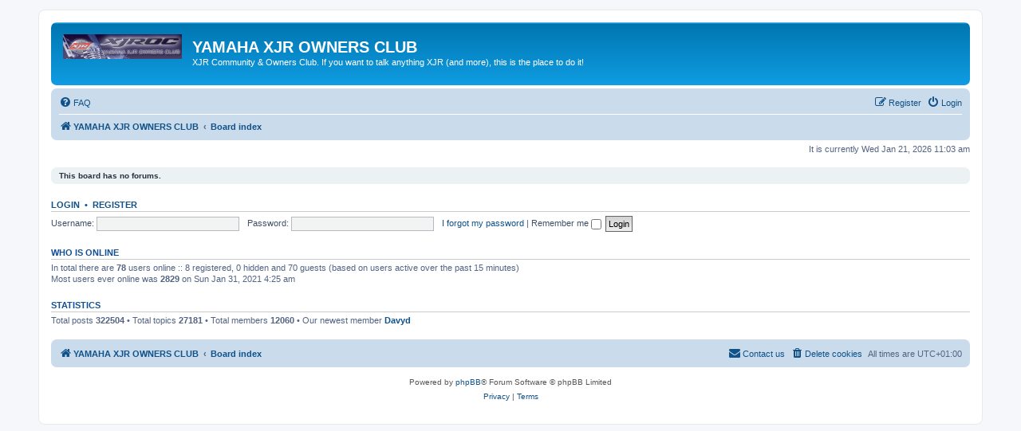

--- FILE ---
content_type: text/html; charset=UTF-8
request_url: http://www.yamahaxjrownersclub.com/phpBB3/
body_size: 10206
content:
<!DOCTYPE html>
<html dir="ltr" lang="en-gb">
<head>
<meta charset="utf-8" />
<meta http-equiv="X-UA-Compatible" content="IE=edge">
<meta name="viewport" content="width=device-width, initial-scale=1" />

        <!-- App Indexing for Google Search -->
        <link href="android-app://com.quoord.tapatalkpro.activity/tapatalk/www.yamahaxjrownersclub.com/phpBB3/?ttfid=2026786&location=index&channel=google-indexing" rel="alternate" />
        <link href="ios-app://307880732/tapatalk/www.yamahaxjrownersclub.com/phpBB3/?ttfid=2026786&location=index&channel=google-indexing" rel="alternate" />
        
        <link href="./mobiquo/smartbanner/manifest.json" rel="manifest">
        
        <meta name="apple-itunes-app" content="app-id=307880732, affiliate-data=at=10lR7C, app-argument=tapatalk://www.yamahaxjrownersclub.com/phpBB3/?ttfid=2026786&location=index" />
        
<title>YAMAHA XJR OWNERS CLUB - Index page</title>



<!--
	phpBB style name: prosilver
	Based on style:   prosilver (this is the default phpBB3 style)
	Original author:  Tom Beddard ( http://www.subBlue.com/ )
	Modified by:
-->

<link href="./assets/css/font-awesome.min.css?assets_version=29" rel="stylesheet">
<link href="./styles/prosilver/theme/stylesheet.css?assets_version=29" rel="stylesheet">
<link href="./styles/prosilver/theme/en/stylesheet.css?assets_version=29" rel="stylesheet">




<!--[if lte IE 9]>
	<link href="./styles/prosilver/theme/tweaks.css?assets_version=29" rel="stylesheet">
<![endif]-->





</head>
<body id="phpbb" class="nojs notouch section-index ltr ">


<div id="wrap" class="wrap">
	<a id="top" class="top-anchor" accesskey="t"></a>
	<div id="page-header">
		<div class="headerbar" role="banner">
					<div class="inner">

			<div id="site-description" class="site-description">
		<a id="logo" class="logo" href="http://www.yamahaxjrownersclub.com" title="YAMAHA XJR OWNERS CLUB">
					<span class="site_logo"></span>
				</a>
				<h1>YAMAHA XJR OWNERS CLUB</h1>
				<p>XJR Community &amp; Owners Club.  If you want to talk anything XJR (and more), this is the place to do it!</p>
				<p class="skiplink"><a href="#start_here">Skip to content</a></p>
			</div>

									
			</div>
					</div>
				<div class="navbar" role="navigation">
	<div class="inner">

	<ul id="nav-main" class="nav-main linklist" role="menubar">

		<li id="quick-links" class="quick-links dropdown-container responsive-menu hidden" data-skip-responsive="true">
			<a href="#" class="dropdown-trigger">
				<i class="icon fa-bars fa-fw" aria-hidden="true"></i><span>Quick links</span>
			</a>
			<div class="dropdown">
				<div class="pointer"><div class="pointer-inner"></div></div>
				<ul class="dropdown-contents" role="menu">
					
					
										<li class="separator"></li>

									</ul>
			</div>
		</li>

				<li data-skip-responsive="true">
			<a href="/phpBB3/app.php/help/faq?sid=2f67b846664f1562d340000cebb5f077" rel="help" title="Frequently Asked Questions" role="menuitem">
				<i class="icon fa-question-circle fa-fw" aria-hidden="true"></i><span>FAQ</span>
			</a>
		</li>
						
			<li class="rightside"  data-skip-responsive="true">
			<a href="./ucp.php?mode=login&amp;redirect=index.php&amp;sid=2f67b846664f1562d340000cebb5f077" title="Login" accesskey="x" role="menuitem">
				<i class="icon fa-power-off fa-fw" aria-hidden="true"></i><span>Login</span>
			</a>
		</li>
					<li class="rightside" data-skip-responsive="true">
				<a href="./ucp.php?mode=register&amp;sid=2f67b846664f1562d340000cebb5f077" role="menuitem">
					<i class="icon fa-pencil-square-o  fa-fw" aria-hidden="true"></i><span>Register</span>
				</a>
			</li>
						</ul>

	<ul id="nav-breadcrumbs" class="nav-breadcrumbs linklist navlinks" role="menubar">
				
		
		<li class="breadcrumbs" itemscope itemtype="https://schema.org/BreadcrumbList">

							<span class="crumb" itemtype="https://schema.org/ListItem" itemprop="itemListElement" itemscope><a itemprop="item" href="http://www.yamahaxjrownersclub.com" data-navbar-reference="home"><i class="icon fa-home fa-fw" aria-hidden="true"></i><span itemprop="name">YAMAHA XJR OWNERS CLUB</span></a><meta itemprop="position" content="1" /></span>
			
							<span class="crumb" itemtype="https://schema.org/ListItem" itemprop="itemListElement" itemscope><a itemprop="item" href="./index.php?sid=2f67b846664f1562d340000cebb5f077" accesskey="h" data-navbar-reference="index"><span itemprop="name">Board index</span></a><meta itemprop="position" content="2" /></span>

			
					</li>

		
			</ul>

	</div>
</div>
	</div>

	
	<a id="start_here" class="anchor"></a>
	<div id="page-body" class="page-body" role="main">
		
		
<p class="right responsive-center time">It is currently Wed Jan 21, 2026 11:03 am</p>



	<div class="panel">
		<div class="inner">
		<strong>This board has no forums.</strong>
		</div>
	</div>


	<form method="post" action="./ucp.php?mode=login&amp;sid=2f67b846664f1562d340000cebb5f077" class="headerspace">
	<h3><a href="./ucp.php?mode=login&amp;redirect=index.php&amp;sid=2f67b846664f1562d340000cebb5f077">Login</a>&nbsp; &bull; &nbsp;<a href="./ucp.php?mode=register&amp;sid=2f67b846664f1562d340000cebb5f077">Register</a></h3>
		<fieldset class="quick-login">
			<label for="username"><span>Username:</span> <input type="text" tabindex="1" name="username" id="username" size="10" class="inputbox" title="Username" /></label>
			<label for="password"><span>Password:</span> <input type="password" tabindex="2" name="password" id="password" size="10" class="inputbox" title="Password" autocomplete="off" /></label>
							<a href="/phpBB3/app.php/user/forgot_password?sid=2f67b846664f1562d340000cebb5f077">I forgot my password</a>
										<span class="responsive-hide">|</span> <label for="autologin">Remember me <input type="checkbox" tabindex="4" name="autologin" id="autologin" /></label>
						<input type="submit" tabindex="5" name="login" value="Login" class="button2" />
			<input type="hidden" name="redirect" value="./index.php?sid=2f67b846664f1562d340000cebb5f077" />
<input type="hidden" name="creation_time" value="1768989787" />
<input type="hidden" name="form_token" value="a7cfdb8b931890fe7474ce3e406e6e37c92b840e" />

			
		</fieldset>
	</form>


	<div class="stat-block online-list">
		<h3>Who is online</h3>		<p>
						In total there are <strong>78</strong> users online :: 8 registered, 0 hidden and 70 guests (based on users active over the past 15 minutes)<br />Most users ever online was <strong>2829</strong> on Sun Jan 31, 2021 4:25 am<br /> 
								</p>
	</div>



	<div class="stat-block statistics">
		<h3>Statistics</h3>
		<p>
						Total posts <strong>322504</strong> &bull; Total topics <strong>27181</strong> &bull; Total members <strong>12060</strong> &bull; Our newest member <strong><a href="./memberlist.php?mode=viewprofile&amp;u=24577&amp;sid=2f67b846664f1562d340000cebb5f077" class="username">Davyd</a></strong>
					</p>
	</div>


			</div>


<div id="page-footer" class="page-footer" role="contentinfo">
	<div class="navbar" role="navigation">
	<div class="inner">

	<ul id="nav-footer" class="nav-footer linklist" role="menubar">
		<li class="breadcrumbs">
							<span class="crumb"><a href="http://www.yamahaxjrownersclub.com" data-navbar-reference="home"><i class="icon fa-home fa-fw" aria-hidden="true"></i><span>YAMAHA XJR OWNERS CLUB</span></a></span>									<span class="crumb"><a href="./index.php?sid=2f67b846664f1562d340000cebb5f077" data-navbar-reference="index"><span>Board index</span></a></span>					</li>
		
				<li class="rightside">All times are <span title="UTC+1">UTC+01:00</span></li>
							<li class="rightside">
				<a href="./ucp.php?mode=delete_cookies&amp;sid=2f67b846664f1562d340000cebb5f077" data-ajax="true" data-refresh="true" role="menuitem">
					<i class="icon fa-trash fa-fw" aria-hidden="true"></i><span>Delete cookies</span>
				</a>
			</li>
																<li class="rightside" data-last-responsive="true">
				<a href="./memberlist.php?mode=contactadmin&amp;sid=2f67b846664f1562d340000cebb5f077" role="menuitem">
					<i class="icon fa-envelope fa-fw" aria-hidden="true"></i><span>Contact us</span>
				</a>
			</li>
			</ul>

	</div>
</div>

	<div class="copyright">
				<p class="footer-row">
			<span class="footer-copyright">Powered by <a href="https://www.phpbb.com/">phpBB</a>&reg; Forum Software &copy; phpBB Limited</span>
		</p>
						<p class="footer-row" role="menu">
			<a class="footer-link" href="./ucp.php?mode=privacy&amp;sid=2f67b846664f1562d340000cebb5f077" title="Privacy" role="menuitem">
				<span class="footer-link-text">Privacy</span>
			</a>
			|
			<a class="footer-link" href="./ucp.php?mode=terms&amp;sid=2f67b846664f1562d340000cebb5f077" title="Terms" role="menuitem">
				<span class="footer-link-text">Terms</span>
			</a>
		</p>
					</div>

	<div id="darkenwrapper" class="darkenwrapper" data-ajax-error-title="AJAX error" data-ajax-error-text="Something went wrong when processing your request." data-ajax-error-text-abort="User aborted request." data-ajax-error-text-timeout="Your request timed out; please try again." data-ajax-error-text-parsererror="Something went wrong with the request and the server returned an invalid reply.">
		<div id="darken" class="darken">&nbsp;</div>
	</div>

	<div id="phpbb_alert" class="phpbb_alert" data-l-err="Error" data-l-timeout-processing-req="Request timed out.">
		<a href="#" class="alert_close">
			<i class="icon fa-times-circle fa-fw" aria-hidden="true"></i>
		</a>
		<h3 class="alert_title">&nbsp;</h3><p class="alert_text"></p>
	</div>
	<div id="phpbb_confirm" class="phpbb_alert">
		<a href="#" class="alert_close">
			<i class="icon fa-times-circle fa-fw" aria-hidden="true"></i>
		</a>
		<div class="alert_text"></div>
	</div>
</div>

</div>

<div>
	<a id="bottom" class="anchor" accesskey="z"></a>
	</div>

<script src="./assets/javascript/jquery-3.6.0.min.js?assets_version=29"></script>
<script src="./assets/javascript/core.js?assets_version=29"></script>



<script src="./styles/prosilver/template/forum_fn.js?assets_version=29"></script>
<script src="./styles/prosilver/template/ajax.js?assets_version=29"></script>



</body>
</html>
